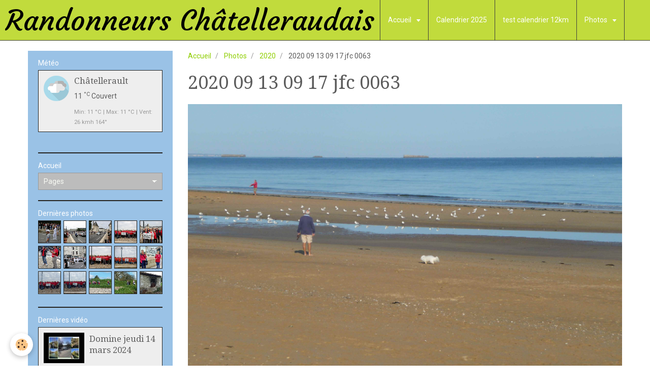

--- FILE ---
content_type: text/html; charset=UTF-8
request_url: https://www.randonneurschatelleraudais.fr/album/cat-2020/2020-09-13-09-17-jfc-0063.html
body_size: 70323
content:
<!DOCTYPE html>
<html lang="fr">
    <head>
        <title>2020 09 13 09 17 jfc 0063</title>
        <!-- smart / travel -->
<meta http-equiv="Content-Type" content="text/html; charset=utf-8">
<!--[if IE]>
<meta http-equiv="X-UA-Compatible" content="IE=edge">
<![endif]-->
<meta name="viewport" content="width=device-width, initial-scale=1, maximum-scale=1.0, user-scalable=no">
<meta name="msapplication-tap-highlight" content="no">
  <link href="//www.randonneurschatelleraudais.fr/fr/themes/designlines/60e31a0283145ffc2691c0d5.css?v=a6e2326a63451cf84fcffb4e36ddf0a7" rel="stylesheet">
  <link rel="image_src" href="https://www.randonneurschatelleraudais.fr/medias/album/2020-09-13-09-17-jfc-0063.jpg" />
  <meta property="og:image" content="https://www.randonneurschatelleraudais.fr/medias/album/2020-09-13-09-17-jfc-0063.jpg" />
  <link rel="canonical" href="https://www.randonneurschatelleraudais.fr/album/cat-2020/2020-09-13-09-17-jfc-0063.html">
<meta name="generator" content="e-monsite (e-monsite.com)">



<link href="https://fonts.googleapis.com/css?family=Open%20Sans:300,400,700&amp;display=swap" rel="stylesheet">




        <meta name="theme-color" content="#8FCE00">
        <meta name="msapplication-navbutton-color" content="#8FCE00">
        <meta name="apple-mobile-web-app-capable" content="yes">
        <meta name="apple-mobile-web-app-status-bar-style" content="black-translucent">

                
                                    
                                    
                                     
                                                                                                                    
            <link href="https://fonts.googleapis.com/css?family=Roboto:300,400,700%7CDroid%20Serif:300,400,700%7CCourgette:300,400,700&display=swap" rel="stylesheet">
        
        <link href="https://maxcdn.bootstrapcdn.com/font-awesome/4.7.0/css/font-awesome.min.css" rel="stylesheet">

        <link href="//www.randonneurschatelleraudais.fr/themes/combined.css?v=6_1646067808_312" rel="stylesheet">

        <!-- EMS FRAMEWORK -->
        <script src="//www.randonneurschatelleraudais.fr/medias/static/themes/ems_framework/js/jquery.min.js"></script>
        <!-- HTML5 shim and Respond.js for IE8 support of HTML5 elements and media queries -->
        <!--[if lt IE 9]>
        <script src="//www.randonneurschatelleraudais.fr/medias/static/themes/ems_framework/js/html5shiv.min.js"></script>
        <script src="//www.randonneurschatelleraudais.fr/medias/static/themes/ems_framework/js/respond.min.js"></script>
        <![endif]-->
        <script src="//www.randonneurschatelleraudais.fr/medias/static/themes/ems_framework/js/ems-framework.min.js?v=759"></script>
        <script src="https://www.randonneurschatelleraudais.fr/themes/content.js?v=6_1646067808_312&lang=fr"></script>

            <script src="//www.randonneurschatelleraudais.fr/medias/static/js/rgpd-cookies/jquery.rgpd-cookies.js?v=759"></script>
    <script>
                                    $(document).ready(function() {
            $.RGPDCookies({
                theme: 'ems_framework',
                site: 'www.randonneurschatelleraudais.fr',
                privacy_policy_link: '/about/privacypolicy/',
                cookies: [{"id":null,"favicon_url":"https:\/\/ssl.gstatic.com\/analytics\/20210414-01\/app\/static\/analytics_standard_icon.png","enabled":true,"model":"google_analytics","title":"Google Analytics","short_description":"Permet d'analyser les statistiques de consultation de notre site","long_description":"Indispensable pour piloter notre site internet, il permet de mesurer des indicateurs comme l\u2019affluence, les produits les plus consult\u00e9s, ou encore la r\u00e9partition g\u00e9ographique des visiteurs.","privacy_policy_url":"https:\/\/support.google.com\/analytics\/answer\/6004245?hl=fr","slug":"google-analytics"},{"id":null,"favicon_url":"","enabled":true,"model":"addthis","title":"AddThis","short_description":"Partage social","long_description":"Nous utilisons cet outil afin de vous proposer des liens de partage vers des plateformes tiers comme Twitter, Facebook, etc.","privacy_policy_url":"https:\/\/www.oracle.com\/legal\/privacy\/addthis-privacy-policy.html","slug":"addthis"}],
                modal_title: 'Gestion\u0020des\u0020cookies',
                modal_description: 'd\u00E9pose\u0020des\u0020cookies\u0020pour\u0020am\u00E9liorer\u0020votre\u0020exp\u00E9rience\u0020de\u0020navigation,\nmesurer\u0020l\u0027audience\u0020du\u0020site\u0020internet,\u0020afficher\u0020des\u0020publicit\u00E9s\u0020personnalis\u00E9es,\nr\u00E9aliser\u0020des\u0020campagnes\u0020cibl\u00E9es\u0020et\u0020personnaliser\u0020l\u0027interface\u0020du\u0020site.',
                privacy_policy_label: 'Consulter\u0020la\u0020politique\u0020de\u0020confidentialit\u00E9',
                check_all_label: 'Tout\u0020cocher',
                refuse_button: 'Refuser',
                settings_button: 'Param\u00E9trer',
                accept_button: 'Accepter',
                callback: function() {
                    // website google analytics case (with gtag), consent "on the fly"
                    if ('gtag' in window && typeof window.gtag === 'function') {
                        if (window.jsCookie.get('rgpd-cookie-google-analytics') === undefined
                            || window.jsCookie.get('rgpd-cookie-google-analytics') === '0') {
                            gtag('consent', 'update', {
                                'ad_storage': 'denied',
                                'analytics_storage': 'denied'
                            });
                        } else {
                            gtag('consent', 'update', {
                                'ad_storage': 'granted',
                                'analytics_storage': 'granted'
                            });
                        }
                    }
                }
            });
        });
    </script>

        <script async src="https://www.googletagmanager.com/gtag/js?id=G-4VN4372P6E"></script>
<script>
    window.dataLayer = window.dataLayer || [];
    function gtag(){dataLayer.push(arguments);}
    
    gtag('consent', 'default', {
        'ad_storage': 'denied',
        'analytics_storage': 'denied'
    });
    
    gtag('js', new Date());
    gtag('config', 'G-4VN4372P6E');
</script>

                <script type="application/ld+json">
    {
        "@context" : "https://schema.org/",
        "@type" : "WebSite",
        "name" : "Randonneurs Châtelleraudais",
        "url" : "https://www.randonneurschatelleraudais.fr/"
    }
</script>
            </head>
    <body id="album_run_cat-2020_2020-09-13-09-17-jfc-0063" class="default menu-fixed">
        

        
        <!-- NAV -->
        <nav class="navbar navbar-top navbar-fixed-top">
            <div class="container">
                <div class="navbar-header">
                                        <button data-toggle="collapse" data-target="#navbar" data-orientation="horizontal" class="btn btn-link navbar-toggle">
                		<i class="fa fa-bars"></i>
					</button>
                                                            <a class="brand" href="https://www.randonneurschatelleraudais.fr/">
                                                                        <span>Randonneurs Châtelleraudais</span>
                                            </a>
                                    </div>
                                <div id="navbar" class="collapse">
                        <ul class="nav navbar-nav">
                    <li class="subnav">
                <a href="https://www.randonneurschatelleraudais.fr/pages/" class="subnav-toggle" data-toggle="subnav">
                                        Accueil
                </a>
                                    <ul class="nav subnav-menu">
                                                    <li class="subnav">
                                <a href="https://www.randonneurschatelleraudais.fr/pages/pages-membres/" class="subnav-toggle" data-toggle="subnav">
                                    Pages membres du CA
                                </a>
                                                                    <ul class="nav subnav-menu">
                                                                                    <li>
                                                <a href="https://www.randonneurschatelleraudais.fr/pages/pages-membres/agenda/">Agenda</a>
                                            </li>
                                                                                    <li>
                                                <a href="https://www.randonneurschatelleraudais.fr/pages/pages-membres/documents-pour-le-bureau.html">Documents pour le bureau</a>
                                            </li>
                                                                                    <li>
                                                <a href="https://www.randonneurschatelleraudais.fr/pages/pages-membres/les-comptes-rendus-de-reunion.html">Les comptes rendus de réunion</a>
                                            </li>
                                                                                    <li>
                                                <a href="https://www.randonneurschatelleraudais.fr/pages/pages-membres/secretariat.html">Coordonnées CA 2024</a>
                                            </li>
                                                                            </ul>
                                                            </li>
                                                    <li class="subnav">
                                <a href="https://www.randonneurschatelleraudais.fr/pages/l-assos/" class="subnav-toggle" data-toggle="subnav">
                                    L'association
                                </a>
                                                                    <ul class="nav subnav-menu">
                                                                                    <li>
                                                <a href="https://www.randonneurschatelleraudais.fr/pages/l-assos/le-president.html">Le mot du Président</a>
                                            </li>
                                                                                    <li>
                                                <a href="https://www.randonneurschatelleraudais.fr/pages/l-assos/l-association-1761057911.html">Les membres du bureau</a>
                                            </li>
                                                                                    <li>
                                                <a href="https://www.randonneurschatelleraudais.fr/pages/l-assos/presentation-du-club.html">Présentation du club</a>
                                            </li>
                                                                                    <li>
                                                <a href="https://www.randonneurschatelleraudais.fr/pages/l-assos/page.html">Documents : RI ...</a>
                                            </li>
                                                                                    <li>
                                                <a href="https://www.randonneurschatelleraudais.fr/pages/l-assos/notre-materiel.html">Notre matériel</a>
                                            </li>
                                                                                    <li>
                                                <a href="https://www.randonneurschatelleraudais.fr/pages/l-assos/baliseurs.html">Baliseurs</a>
                                            </li>
                                                                            </ul>
                                                            </li>
                                                    <li class="subnav">
                                <a href="https://www.randonneurschatelleraudais.fr/pages/nos-activites/" class="subnav-toggle" data-toggle="subnav">
                                    Nos activités
                                </a>
                                                                    <ul class="nav subnav-menu">
                                                                                    <li>
                                                <a href="https://www.randonneurschatelleraudais.fr/pages/nos-activites/rando-pedestre.html">Rando pédestre</a>
                                            </li>
                                                                                    <li>
                                                <a href="https://www.randonneurschatelleraudais.fr/pages/nos-activites/rando-sante.html">Rando Santé</a>
                                            </li>
                                                                                    <li>
                                                <a href="https://www.randonneurschatelleraudais.fr/pages/nos-activites/marche-nordique.html">Marche Nordique</a>
                                            </li>
                                                                            </ul>
                                                            </li>
                                                    <li class="subnav">
                                <a href="https://www.randonneurschatelleraudais.fr/pages/revus/" class="subnav-toggle" data-toggle="subnav">
                                    Revues
                                </a>
                                                                    <ul class="nav subnav-menu">
                                                                                    <li>
                                                <a href="https://www.randonneurschatelleraudais.fr/pages/revus/revue-de-presse.html">Revue de presse</a>
                                            </li>
                                                                                    <li>
                                                <a href="https://www.randonneurschatelleraudais.fr/pages/revus/revues-nouv-aquitaine-rando.html">Revues Nouv. Aquitaine rando</a>
                                            </li>
                                                                                    <li>
                                                <a href="https://www.randonneurschatelleraudais.fr/pages/revus/revues-sentier-vienne.html">Revues sentiers Vienne</a>
                                            </li>
                                                                            </ul>
                                                            </li>
                                                    <li>
                                <a href="https://www.randonneurschatelleraudais.fr/pages/formation.html">
                                    Formation
                                </a>
                                                            </li>
                                                    <li>
                                <a href="https://www.randonneurschatelleraudais.fr/pages/regles-de-prudence.html">
                                    Votre sécurité
                                </a>
                                                            </li>
                                                    <li>
                                <a href="https://www.randonneurschatelleraudais.fr/pages/adhesion-a-l-association.html">
                                    Adhésion et débutants
                                </a>
                                                            </li>
                                                    <li>
                                <a href="https://www.randonneurschatelleraudais.fr/pages/pour-nous-joindre.html">
                                    Pour nous joindre
                                </a>
                                                            </li>
                                                    <li>
                                <a href="https://www.randonneurschatelleraudais.fr/pages/fichiers-a-telecharger.html">
                                    Fichiers à télécharger
                                </a>
                                                            </li>
                                                    <li>
                                <a href="https://www.randonneurschatelleraudais.fr/pages/faq.html">
                                    FAQ.
                                </a>
                                                            </li>
                                                    <li>
                                <a href="https://www.randonneurschatelleraudais.fr/pages/mentions-legales.html">
                                    Mentions légales
                                </a>
                                                            </li>
                                                    <li>
                                <a href="https://www.randonneurschatelleraudais.fr/pages/notre-region-gites.html">
                                    Notre région- Gîtes ....
                                </a>
                                                            </li>
                                            </ul>
                            </li>
                    <li>
                <a href="https://www.randonneurschatelleraudais.fr/pages/calendrier-2025/">
                                        Calendrier 2025
                </a>
                            </li>
                    <li>
                <a href="https://www.randonneurschatelleraudais.fr/pages/test-calendrier-12km.html">
                                        test calendrier 12km
                </a>
                            </li>
                    <li class="subnav">
                <a href="https://www.randonneurschatelleraudais.fr/album/" class="subnav-toggle" data-toggle="subnav">
                                        Photos
                </a>
                                    <ul class="nav subnav-menu">
                                                    <li class="subnav">
                                <a href="https://www.randonneurschatelleraudais.fr/album/cat-2020/" class="subnav-toggle" data-toggle="subnav">
                                    2020
                                </a>
                                                                    <ul class="nav subnav-menu">
                                                                                    <li>
                                                <a href="https://www.randonneurschatelleraudais.fr/album/cat-2020/galette/">Galette</a>
                                            </li>
                                                                                    <li>
                                                <a href="https://www.randonneurschatelleraudais.fr/album/cat-2020/sejour-asnelles/">Séjour Asnelles</a>
                                            </li>
                                                                                    <li>
                                                <a href="https://www.randonneurschatelleraudais.fr/album/cat-2020/marche-nordique/">Marche Nordique</a>
                                            </li>
                                                                                    <li>
                                                <a href="https://www.randonneurschatelleraudais.fr/album/cat-2020/sejour-st-savinien/">Séjour St Savinien</a>
                                            </li>
                                                                                    <li>
                                                <a href="https://www.randonneurschatelleraudais.fr/album/cat-2020/dimanche/">Dimanche</a>
                                            </li>
                                                                                    <li>
                                                <a href="https://www.randonneurschatelleraudais.fr/album/cat-2020/jeudi/">Jeudi</a>
                                            </li>
                                                                                    <li>
                                                <a href="https://www.randonneurschatelleraudais.fr/album/cat-2020/mardi-rando-sante/">Mardi (rando santé)</a>
                                            </li>
                                                                                    <li>
                                                <a href="https://www.randonneurschatelleraudais.fr/album/cat-2020/lundi/">Lundi</a>
                                            </li>
                                                                                    <li>
                                                <a href="https://www.randonneurschatelleraudais.fr/album/cat-2020/jura/">Jura</a>
                                            </li>
                                                                                    <li>
                                                <a href="https://www.randonneurschatelleraudais.fr/album/cat-2020/landaul/">Landaul</a>
                                            </li>
                                                                                    <li>
                                                <a href="https://www.randonneurschatelleraudais.fr/album/cat-2020/soiree-video/">Soirée vidéo</a>
                                            </li>
                                                                                    <li>
                                                <a href="https://www.randonneurschatelleraudais.fr/album/cat-2020/balisage/">Balisage</a>
                                            </li>
                                                                                    <li>
                                                <a href="https://www.randonneurschatelleraudais.fr/album/cat-2020/chandeleur/">Chandeleur</a>
                                            </li>
                                                                            </ul>
                                                            </li>
                                                    <li class="subnav">
                                <a href="https://www.randonneurschatelleraudais.fr/album/cat-2021/" class="subnav-toggle" data-toggle="subnav">
                                    2021
                                </a>
                                                                    <ul class="nav subnav-menu">
                                                                                    <li>
                                                <a href="https://www.randonneurschatelleraudais.fr/album/cat-2021/cremille/">Crémille</a>
                                            </li>
                                                                                    <li>
                                                <a href="https://www.randonneurschatelleraudais.fr/album/cat-2021/baliseurs/">Baliseurs</a>
                                            </li>
                                                                                    <li>
                                                <a href="https://www.randonneurschatelleraudais.fr/album/cat-2021/rando-du-lundi/">Rando du lundi</a>
                                            </li>
                                                                                    <li>
                                                <a href="https://www.randonneurschatelleraudais.fr/album/cat-2021/randos-du-lundi-12-kms/">Randos du lundi 12 kms</a>
                                            </li>
                                                                                    <li>
                                                <a href="https://www.randonneurschatelleraudais.fr/album/cat-2021/randos-du-jeudi/">Randos du jeudi</a>
                                            </li>
                                                                                    <li>
                                                <a href="https://www.randonneurschatelleraudais.fr/album/cat-2021/randos-douces/">randos douces</a>
                                            </li>
                                                                            </ul>
                                                            </li>
                                                    <li class="subnav">
                                <a href="https://www.randonneurschatelleraudais.fr/album/cat-2022/" class="subnav-toggle" data-toggle="subnav">
                                    2022
                                </a>
                                                                    <ul class="nav subnav-menu">
                                                                                    <li>
                                                <a href="https://www.randonneurschatelleraudais.fr/album/cat-2022/lundi/">Lundi</a>
                                            </li>
                                                                                    <li>
                                                <a href="https://www.randonneurschatelleraudais.fr/album/cat-2022/mardi/">Mardi</a>
                                            </li>
                                                                                    <li>
                                                <a href="https://www.randonneurschatelleraudais.fr/album/cat-2022/jeudi/">Jeudi</a>
                                            </li>
                                                                                    <li>
                                                <a href="https://www.randonneurschatelleraudais.fr/album/cat-2022/evenements-de-l-annee/">Soirée vidéo 11 mars</a>
                                            </li>
                                                                                    <li>
                                                <a href="https://www.randonneurschatelleraudais.fr/album/cat-2022/poitiers-13-mars/">Poitiers 13 mars</a>
                                            </li>
                                                                                    <li>
                                                <a href="https://www.randonneurschatelleraudais.fr/album/cat-2022/brenne-nature-6-mai/">Brenne nature 6 mai</a>
                                            </li>
                                                                                    <li>
                                                <a href="https://www.randonneurschatelleraudais.fr/album/cat-2022/baliseurs/">Baliseurs</a>
                                            </li>
                                                                                    <li>
                                                <a href="https://www.randonneurschatelleraudais.fr/album/cat-2022/ag-2022/">AG 2022</a>
                                            </li>
                                                                            </ul>
                                                            </li>
                                                    <li class="subnav">
                                <a href="https://www.randonneurschatelleraudais.fr/album/cat-2023/" class="subnav-toggle" data-toggle="subnav">
                                    2023
                                </a>
                                                                    <ul class="nav subnav-menu">
                                                                                    <li>
                                                <a href="https://www.randonneurschatelleraudais.fr/album/cat-2023/lundi/">Lundi</a>
                                            </li>
                                                                                    <li>
                                                <a href="https://www.randonneurschatelleraudais.fr/album/cat-2023/mardi/">Mardi</a>
                                            </li>
                                                                                    <li>
                                                <a href="https://www.randonneurschatelleraudais.fr/album/cat-2023/jeudi/">Jeudi</a>
                                            </li>
                                                                                    <li>
                                                <a href="https://www.randonneurschatelleraudais.fr/album/cat-2023/sejours/">Manifestations et séjours</a>
                                            </li>
                                                                                    <li>
                                                <a href="https://www.randonneurschatelleraudais.fr/album/cat-2023/soiree-video-10-03/">Soirée vidéo 10/03</a>
                                            </li>
                                                                                    <li>
                                                <a href="https://www.randonneurschatelleraudais.fr/album/cat-2023/soiree-automnale-13-oct/">Soirée automnale 13 oct</a>
                                            </li>
                                                                                    <li>
                                                <a href="https://www.randonneurschatelleraudais.fr/album/cat-2023/baliseurs/">Baliseurs</a>
                                            </li>
                                                                                    <li>
                                                <a href="https://www.randonneurschatelleraudais.fr/album/cat-2023/formation-securite-psc1/">Formation sécurité PSC1</a>
                                            </li>
                                                                            </ul>
                                                            </li>
                                                    <li class="subnav">
                                <a href="https://www.randonneurschatelleraudais.fr/album/cat-2024/" class="subnav-toggle" data-toggle="subnav">
                                    2024
                                </a>
                                                                    <ul class="nav subnav-menu">
                                                                                    <li>
                                                <a href="https://www.randonneurschatelleraudais.fr/album/cat-2024/manifestations-sejours/">Manifestations & séjours</a>
                                            </li>
                                                                                    <li>
                                                <a href="https://www.randonneurschatelleraudais.fr/album/cat-2024/lundi/">Lundi</a>
                                            </li>
                                                                                    <li>
                                                <a href="https://www.randonneurschatelleraudais.fr/album/cat-2024/mardi/">Mardi</a>
                                            </li>
                                                                                    <li>
                                                <a href="https://www.randonneurschatelleraudais.fr/album/cat-2024/jeudi/">Jeudi</a>
                                            </li>
                                                                            </ul>
                                                            </li>
                                                    <li class="subnav">
                                <a href="https://www.randonneurschatelleraudais.fr/album/archives/" class="subnav-toggle" data-toggle="subnav">
                                    Archives
                                </a>
                                                                    <ul class="nav subnav-menu">
                                                                                    <li>
                                                <a href="https://www.randonneurschatelleraudais.fr/album/archives/photos-prises-a-l-ag-2019/">Photos prises à l'AG 2019</a>
                                            </li>
                                                                            </ul>
                                                            </li>
                                                    <li>
                                <a href="https://www.randonneurschatelleraudais.fr/album/2026/">
                                    2026
                                </a>
                                                            </li>
                                            </ul>
                            </li>
                    <li>
                <a href="https://www.randonneurschatelleraudais.fr/videos/">
                                        Vidéos
                </a>
                            </li>
                    <li class="subnav">
                <a href="https://www.randonneurschatelleraudais.fr/liens/" class="subnav-toggle" data-toggle="subnav">
                                        Liens
                </a>
                                    <ul class="nav subnav-menu">
                                                    <li>
                                <a href="https://www.randonneurschatelleraudais.fr/liens/nafix.html">
                                    NAFIX
                                </a>
                                                            </li>
                                                    <li>
                                <a href="https://www.randonneurschatelleraudais.fr/liens/grand-chatellerault.html">
                                    Grand Châtellerault
                                </a>
                                                            </li>
                                                    <li>
                                <a href="https://www.randonneurschatelleraudais.fr/liens/grand-poitiers.html">
                                    Grand Poitiers
                                </a>
                                                            </li>
                                                    <li>
                                <a href="https://www.randonneurschatelleraudais.fr/liens/ffrandonnee-infos-vienne.html">
                                    FFRandonnée infos Vienne
                                </a>
                                                            </li>
                                                    <li>
                                <a href="https://www.randonneurschatelleraudais.fr/liens/ffrandonnee-infos-federale.html">
                                    FFRandonnée infos fédérale
                                </a>
                                                            </li>
                                                    <li>
                                <a href="https://www.randonneurschatelleraudais.fr/liens/territoires-de-loudun.html">
                                    Territoires de Loudun
                                </a>
                                                            </li>
                                                    <li>
                                <a href="https://www.randonneurschatelleraudais.fr/liens/rando-millevaches.html">
                                    Rando Millevaches
                                </a>
                                                            </li>
                                                    <li>
                                <a href="https://www.randonneurschatelleraudais.fr/liens/rando-en-vendee.html">
                                    Rando en Vendée
                                </a>
                                                            </li>
                                                    <li>
                                <a href="https://www.randonneurschatelleraudais.fr/liens/suricate.html">
                                    Suricate
                                </a>
                                                            </li>
                                                    <li>
                                <a href="https://www.randonneurschatelleraudais.fr/liens/visorando.html">
                                    Visorando
                                </a>
                                                            </li>
                                                    <li>
                                <a href="https://www.randonneurschatelleraudais.fr/liens/creer-son-site.html">
                                    Créer son site
                                </a>
                                                            </li>
                                                    <li>
                                <a href="https://www.randonneurschatelleraudais.fr/liens/marando-l-application-de-la-ffrandonnee.html">
                                    MaRando® l'application de la FFRandonnée
                                </a>
                                                            </li>
                                            </ul>
                            </li>
                    <li>
                <a href="https://www.randonneurschatelleraudais.fr/contact">
                                        Contact
                </a>
                            </li>
            </ul>

                </div>
                
                            </div>
        </nav>
        
        <!-- WRAPPER -->
                                                                <div id="wrapper" class="container">
            <!-- MAIN -->
            <div id="main">
                                       <ol class="breadcrumb">
                  <li>
            <a href="https://www.randonneurschatelleraudais.fr/">Accueil</a>
        </li>
                        <li>
            <a href="https://www.randonneurschatelleraudais.fr/album/">Photos</a>
        </li>
                        <li>
            <a href="https://www.randonneurschatelleraudais.fr/album/cat-2020/">2020</a>
        </li>
                        <li class="active">
            2020 09 13 09 17 jfc 0063
         </li>
            </ol>
                                
                                                                    
                                <div class="view view-album" id="view-item" data-category="cat-2020" data-id-album="5f676d013f2956e989384719">
    <h1 class="view-title">2020 09 13 09 17 jfc 0063</h1>
    
    

    <p class="text-center">
        <img src="https://www.randonneurschatelleraudais.fr/medias/album/2020-09-13-09-17-jfc-0063.jpg" alt="2020 09 13 09 17 jfc 0063">
    </p>

    <ul class="category-navigation">
        <li>
                            <a href="https://www.randonneurschatelleraudais.fr/album/cat-2020/2020-09-13-09-15-jfc-0062.html" class="btn btn-default">
                    <i class="fa fa-angle-left fa-lg"></i>
                    <img src="https://www.randonneurschatelleraudais.fr/medias/album/2020-09-13-09-15-jfc-0062.jpg?fx=c_80_80" width="80" alt="">
                </a>
                    </li>

        <li>
            <a href="https://www.randonneurschatelleraudais.fr/album/cat-2020/" class="btn btn-small btn-default">Retour</a>
        </li>

        <li>
                            <a href="https://www.randonneurschatelleraudais.fr/album/cat-2020/2020-09-13-09-31-jfc-0064.html" class="btn btn-default">
                    <img src="https://www.randonneurschatelleraudais.fr/medias/album/2020-09-13-09-31-jfc-0064.jpg?fx=c_80_80" width="80" alt="">
                    <i class="fa fa-angle-right fa-lg"></i>
                </a>
                    </li>
    </ul>

    

</div>

            </div>
            <!-- //MAIN -->

                        <!-- SIDEBAR -->
            <div id="sidebar">
                <div id="sidebar-wrapper">
                    
                                                                                                                                                                                                        <div class="widget" data-id="widget_meteo">
                                    
<div class="widget-title">
    
        <span>
            Météo
        </span>  

        
</div>

                                                                        <div id="widget1" class="widget-content" data-role="widget-content">
                                            <div class="media-list media-stacked">
        <div class="media">
            <div class="media-object">
                <img src="//www.randonneurschatelleraudais.fr/medias/static/themes/im/widget_meteo/04d.png" width="50" alt="Couvert">
            </div>
            <div class="media-body">
                <p class="media-heading">Châtellerault</p>
                <p class="media-subheading">
                    <span class="meteo-temperature">11</span>
                    <sup class="meteo-unit">°C</sup> 
                    Couvert
                </p>
                <p class="text-muted">
                    <small>Min: 11 °C | 
                    Max: 11 °C | 
                    Vent: 26 kmh 164°</small>
                </p>
            </div>
        </div>
    </div>

                                    </div>
                                                                    </div>
                                                                                                                                                                                                                                                                                                                                                                <div class="widget" data-id="widget_page_category">
                                    
<div class="widget-title">
    
            <a href="https://www.randonneurschatelleraudais.fr/pages">
        <span>
            Accueil
        </span>  

            </a>
        
</div>

                                                                        <div id="widget2" class="widget-content" data-role="widget-content">
                                                <form method="post" action="#">
         <select name="pagelist" onchange="window.location=this.value;">
            <option value="">Pages</option>
                                               <option class="page" value="https://www.randonneurschatelleraudais.fr/pages/formation.html">Formation</option>
                                   <option class="page" value="https://www.randonneurschatelleraudais.fr/pages/regles-de-prudence.html">Votre sécurité</option>
                                   <option class="page" value="https://www.randonneurschatelleraudais.fr/pages/adhesion-a-l-association.html">Adhésion et débutants</option>
                                   <option class="page" value="https://www.randonneurschatelleraudais.fr/pages/pour-nous-joindre.html">Pour nous joindre</option>
                                   <option class="page" value="https://www.randonneurschatelleraudais.fr/pages/fichiers-a-telecharger.html">Fichiers à télécharger</option>
                                   <option class="page" value="https://www.randonneurschatelleraudais.fr/pages/faq.html">FAQ.</option>
                                   <option class="page" value="https://www.randonneurschatelleraudais.fr/pages/mentions-legales.html">Mentions légales</option>
                                   <option class="page" value="https://www.randonneurschatelleraudais.fr/pages/notre-region-gites.html">Notre région- Gîtes ....</option>
                            
                                             <option class="category" value="https://www.randonneurschatelleraudais.fr/pages/pages-membres/">Pages membres du CA</option>
                                                               <option class="page" value="https://www.randonneurschatelleraudais.fr/pages/pages-membres/documents-pour-le-bureau.html">&nbsp;&nbsp;&nbsp;&nbsp;Documents pour le bureau</option>
                                             <option class="page" value="https://www.randonneurschatelleraudais.fr/pages/pages-membres/les-comptes-rendus-de-reunion.html">&nbsp;&nbsp;&nbsp;&nbsp;Les comptes rendus de réunion</option>
                                             <option class="page" value="https://www.randonneurschatelleraudais.fr/pages/pages-membres/secretariat.html">&nbsp;&nbsp;&nbsp;&nbsp;Coordonnées CA 2024</option>
                                       
                                 <option class="category" value="https://www.randonneurschatelleraudais.fr/pages/l-assos/">L'association</option>
                                                               <option class="page" value="https://www.randonneurschatelleraudais.fr/pages/l-assos/le-president.html">&nbsp;&nbsp;&nbsp;&nbsp;Le mot du Président</option>
                                             <option class="page" value="https://www.randonneurschatelleraudais.fr/pages/l-assos/l-association-1761057911.html">&nbsp;&nbsp;&nbsp;&nbsp;Les membres du bureau</option>
                                             <option class="page" value="https://www.randonneurschatelleraudais.fr/pages/l-assos/presentation-du-club.html">&nbsp;&nbsp;&nbsp;&nbsp;Présentation du club</option>
                                             <option class="page" value="https://www.randonneurschatelleraudais.fr/pages/l-assos/page.html">&nbsp;&nbsp;&nbsp;&nbsp;Documents : RI ...</option>
                                             <option class="page" value="https://www.randonneurschatelleraudais.fr/pages/l-assos/notre-materiel.html">&nbsp;&nbsp;&nbsp;&nbsp;Notre matériel</option>
                                             <option class="page" value="https://www.randonneurschatelleraudais.fr/pages/l-assos/baliseurs.html">&nbsp;&nbsp;&nbsp;&nbsp;Baliseurs</option>
                                       
                                 <option class="category" value="https://www.randonneurschatelleraudais.fr/pages/nos-activites/">Nos activités</option>
                                                               <option class="page" value="https://www.randonneurschatelleraudais.fr/pages/nos-activites/rando-pedestre.html">&nbsp;&nbsp;&nbsp;&nbsp;Rando pédestre</option>
                                             <option class="page" value="https://www.randonneurschatelleraudais.fr/pages/nos-activites/rando-sante.html">&nbsp;&nbsp;&nbsp;&nbsp;Rando Santé</option>
                                             <option class="page" value="https://www.randonneurschatelleraudais.fr/pages/nos-activites/marche-nordique.html">&nbsp;&nbsp;&nbsp;&nbsp;Marche Nordique</option>
                                       
                                 <option class="category" value="https://www.randonneurschatelleraudais.fr/pages/revus/">Revues</option>
                                                               <option class="page" value="https://www.randonneurschatelleraudais.fr/pages/revus/revue-de-presse.html">&nbsp;&nbsp;&nbsp;&nbsp;Revue de presse</option>
                                             <option class="page" value="https://www.randonneurschatelleraudais.fr/pages/revus/revues-nouv-aquitaine-rando.html">&nbsp;&nbsp;&nbsp;&nbsp;Revues Nouv. Aquitaine rando</option>
                                             <option class="page" value="https://www.randonneurschatelleraudais.fr/pages/revus/revues-sentier-vienne.html">&nbsp;&nbsp;&nbsp;&nbsp;Revues sentiers Vienne</option>
                                       
                                    </select>
    </form>
    

                                    </div>
                                                                    </div>
                                                                                                                                                                                                                                                                                                    <div class="widget" data-id="widget_image_last">
                                    
<div class="widget-title">
    
        <span>
            Dernières photos
        </span>  

        
</div>

                                                                        <div id="widget3" class="widget-content" data-role="widget-content">
                                        <ul class="media-list media-thumbnails" data-addon="album">
           <li class="media" data-category="flamme-olympique">
            <div class="media-object">
                <a href="https://www.randonneurschatelleraudais.fr/album/cat-2024/manifestations-sejours/flamme-olympique/flamme9.html">
                                            <img src="https://www.randonneurschatelleraudais.fr/medias/album/flamme9.jpg?fx=c_400_400" alt="Flamme Olympique Gaboriau" width="400">
                                    </a>
            </div>
        </li>
           <li class="media" data-category="flamme-olympique">
            <div class="media-object">
                <a href="https://www.randonneurschatelleraudais.fr/album/cat-2024/manifestations-sejours/flamme-olympique/flamme8.html">
                                            <img src="https://www.randonneurschatelleraudais.fr/medias/album/flamme8.jpg?fx=c_400_400" alt="Flamme Olympique Gaboriau" width="400">
                                    </a>
            </div>
        </li>
           <li class="media" data-category="flamme-olympique">
            <div class="media-object">
                <a href="https://www.randonneurschatelleraudais.fr/album/cat-2024/manifestations-sejours/flamme-olympique/flamme5.html">
                                            <img src="https://www.randonneurschatelleraudais.fr/medias/album/flamme5.jpg?fx=c_400_400" alt="Flamme Olympique Gaboriau" width="400">
                                    </a>
            </div>
        </li>
           <li class="media" data-category="flamme-olympique">
            <div class="media-object">
                <a href="https://www.randonneurschatelleraudais.fr/album/cat-2024/manifestations-sejours/flamme-olympique/flamme4.html">
                                            <img src="https://www.randonneurschatelleraudais.fr/medias/album/flamme4.jpg?fx=c_400_400" alt="Flamme Olympique Gaboriau" width="400">
                                    </a>
            </div>
        </li>
           <li class="media" data-category="flamme-olympique">
            <div class="media-object">
                <a href="https://www.randonneurschatelleraudais.fr/album/cat-2024/manifestations-sejours/flamme-olympique/flamme1.html">
                                            <img src="https://www.randonneurschatelleraudais.fr/medias/album/flamme1.jpg?fx=c_400_400" alt="Flamme Olympique Gaboriau" width="400">
                                    </a>
            </div>
        </li>
           <li class="media" data-category="flamme-olympique">
            <div class="media-object">
                <a href="https://www.randonneurschatelleraudais.fr/album/cat-2024/manifestations-sejours/flamme-olympique/flamme-didier.html">
                                            <img src="https://www.randonneurschatelleraudais.fr/medias/album/flamme-didier.jpg?fx=c_400_400" alt="Flamme Olympique Gaboriau" width="400">
                                    </a>
            </div>
        </li>
           <li class="media" data-category="flamme-olympique">
            <div class="media-object">
                <a href="https://www.randonneurschatelleraudais.fr/album/cat-2024/manifestations-sejours/flamme-olympique/flamm6.html">
                                            <img src="https://www.randonneurschatelleraudais.fr/medias/album/flamm6.jpg?fx=c_400_400" alt="Flamme Olympique Gaboriau" width="400">
                                    </a>
            </div>
        </li>
           <li class="media" data-category="flamme-olympique">
            <div class="media-object">
                <a href="https://www.randonneurschatelleraudais.fr/album/cat-2024/manifestations-sejours/flamme-olympique/famme3.html">
                                            <img src="https://www.randonneurschatelleraudais.fr/medias/album/famme3.jpg?fx=c_400_400" alt="Flamme Olympique Gaboriau" width="400">
                                    </a>
            </div>
        </li>
           <li class="media" data-category="flamme-olympique">
            <div class="media-object">
                <a href="https://www.randonneurschatelleraudais.fr/album/cat-2024/manifestations-sejours/flamme-olympique/resized-img-378511didier.html">
                                            <img src="https://www.randonneurschatelleraudais.fr/medias/album/resized-img-378511didier.jpg?fx=c_400_400" alt=" Flamme Olympique Didier V" width="400">
                                    </a>
            </div>
        </li>
           <li class="media" data-category="flamme-olympique">
            <div class="media-object">
                <a href="https://www.randonneurschatelleraudais.fr/album/cat-2024/manifestations-sejours/flamme-olympique/img-20240527-wa0005denise.html">
                                            <img src="https://www.randonneurschatelleraudais.fr/medias/album/img-20240527-wa0005denise.jpg?fx=c_400_400" alt="Flamme Olympique Denise R" width="400">
                                    </a>
            </div>
        </li>
           <li class="media" data-category="flamme-olympique">
            <div class="media-object">
                <a href="https://www.randonneurschatelleraudais.fr/album/cat-2024/manifestations-sejours/flamme-olympique/img-20240527-wa0004denise.html">
                                            <img src="https://www.randonneurschatelleraudais.fr/medias/album/img-20240527-wa0004denise.jpg?fx=c_400_400" alt="Flamme Olympique Denise R" width="400">
                                    </a>
            </div>
        </li>
           <li class="media" data-category="flamme-olympique">
            <div class="media-object">
                <a href="https://www.randonneurschatelleraudais.fr/album/cat-2024/manifestations-sejours/flamme-olympique/img-20240527-wa0003denise.html">
                                            <img src="https://www.randonneurschatelleraudais.fr/medias/album/img-20240527-wa0003denise.jpg?fx=c_400_400" alt="Flamme Olympique Denise R" width="400">
                                    </a>
            </div>
        </li>
           <li class="media" data-category="jeudi">
            <div class="media-object">
                <a href="https://www.randonneurschatelleraudais.fr/album/cat-2024/jeudi/1000005852.html">
                                            <img src="https://www.randonneurschatelleraudais.fr/medias/album/1000005852.jpg?fx=c_400_400" alt="Senillé le 11/04 YC" width="400">
                                    </a>
            </div>
        </li>
           <li class="media" data-category="jeudi">
            <div class="media-object">
                <a href="https://www.randonneurschatelleraudais.fr/album/cat-2024/jeudi/1000005853.html">
                                            <img src="https://www.randonneurschatelleraudais.fr/medias/album/1000005853.jpg?fx=c_400_400" alt="Senillé le 11/04 YC" width="400">
                                    </a>
            </div>
        </li>
           <li class="media" data-category="jeudi">
            <div class="media-object">
                <a href="https://www.randonneurschatelleraudais.fr/album/cat-2024/jeudi/1000005850.html">
                                            <img src="https://www.randonneurschatelleraudais.fr/medias/album/1000005850.jpg?fx=c_400_400" alt="Senillé le 11/04 YC" width="400">
                                    </a>
            </div>
        </li>
   </ul>

                                    </div>
                                                                    </div>
                                                                                                                                                                                                                                                                                                    <div class="widget" data-id="widget_videos_last">
                                    
<div class="widget-title">
    
        <span>
            Dernières vidéo
        </span>  

        
</div>

                                                                        <div id="widget4" class="widget-content" data-role="widget-content">
                                                <ul class="media-list media-stacked" data-addon="videos">
                    <li class="media">
                                    <div class="media-object">
                        <a href="https://www.randonneurschatelleraudais.fr/videos/domine-jeudi-14-mars-2024.html">
                                                                                        <img src="https://i.ytimg.com/vi/vvBV0I3BwJI/default.jpg" alt="Domine jeudi 14 mars 2024" width="80">
                                                    </a>
                    </div>
                                <div class="media-body">
                                            <p class="media-heading"><a href="https://www.randonneurschatelleraudais.fr/videos/domine-jeudi-14-mars-2024.html">Domine jeudi 14 mars 2024</a></p>
                                                        </div>
            </li>
            </ul>

                                    </div>
                                                                    </div>
                                                                                                                                                                                                                                                                                                    <div class="widget" data-id="widget_contactform_all">
                                    
<div class="widget-title">
    
        <span>
            Formulaires de contact
        </span>  

        
</div>

                                                                        <div id="widget5" class="widget-content" data-role="widget-content">
                                           <ul class="nav nav-list" data-addon="contact">
         <li><a href="https://www.randonneurschatelleraudais.fr/contact/pour-nous-joindre.html">Pour nous joindre</a></li>
      </ul>

                                    </div>
                                                                    </div>
                                                                                                                                                                                                                                                                                                    <div class="widget" data-id="widget_member">
                                    
<div class="widget-title">
    
        <span>
            Espace membres du CA
        </span>  

        
</div>

                                                                        <div id="widget6" class="widget-content" data-role="widget-content">
                                            <form method="post" action="https://www.randonneurschatelleraudais.fr/members/connect">
        <div class="control-group control-type-text has-required">
            <span class="as-label hide">Login</span>
            <div class="controls">
                <input type="text" name="username" value="" placeholder="Login">
            </div>
        </div>

        <div class="control-group control-type-password has-required">
            <span class="as-label hide">Mot de passe</span>
            <div class="controls">
                <input type="password" name="passwd" value="" placeholder="Mot de passe">
            </div>
        </div>

        <div class="control-group control-type-checkbox">
            <div class="controls">
                <label for="rememberme" class="checkbox">
                    <input type="checkbox" name="rememberme" value="1" id="rememberme">
                    Rester connecté
                </label>
            </div>
        </div>

        <div class="control-group">
            <div class="controls">
                <small>
                                            <a href="https://www.randonneurschatelleraudais.fr/members/subscribe">Créer un compte</a> |
                                        <a href="https://www.randonneurschatelleraudais.fr/members/passwordlost">Mot de passe perdu ?</a>
                </small>
            </div>
        </div>

        <div class="control-group form-actions">
            <div class="controls">
                <button type="submit" name="s" class="btn btn-primary">Valider</button>
                <p hidden><a class="login-button btn btn-primary login-with-google-button" href="/members/login/google"><i class="fa fa-google btn-icon"></i> Se connecter avec Google</a></p>
            </div>
        </div>
    </form>

                                    </div>
                                                                    </div>
                                                                                                                                                                                                                                                                                                    <div class="widget" data-id="widget_page_category">
                                    
<div class="widget-title">
    
            <a href="https://www.randonneurschatelleraudais.fr/pages/content/calendrier-2023/">
        <span>
            Calendrier 2023
        </span>  

            </a>
        
</div>

                                                                        <div id="widget7" class="widget-content" data-role="widget-content">
                                                <form method="post" action="#">
         <select name="pagelist" onchange="window.location=this.value;">
            <option value="">Pages</option>
            
                     </select>
    </form>
    

                                    </div>
                                                                    </div>
                                                                                                                                                                                                                                                                                                    <div class="widget" data-id="widget_page_category">
                                    
<div class="widget-title">
    
            <a href="https://www.randonneurschatelleraudais.fr/pages/content/calendrier-2024/">
        <span>
            Calendrier 2024
        </span>  

            </a>
        
</div>

                                                                        <div id="widget8" class="widget-content" data-role="widget-content">
                                                <form method="post" action="#">
         <select name="pagelist" onchange="window.location=this.value;">
            <option value="">Pages</option>
                                               <option class="page" value="https://www.randonneurschatelleraudais.fr/pages/content/calendrier-2024/2eme-trimestre-12-kms-1-1696948995-1711533499-1720107467-1729604112.html">T4 Lundi 12 km</option>
                                   <option class="page" value="https://www.randonneurschatelleraudais.fr/pages/content/calendrier-2024/2eme-trimestre-12-kms-1-1696948995-1711533499-1720107467.html">T3 Lundi 12 km</option>
                                   <option class="page" value="https://www.randonneurschatelleraudais.fr/pages/content/calendrier-2024/sejours-voyages-1701027145.html">Manifestations & séjours</option>
                                   <option class="page" value="https://www.randonneurschatelleraudais.fr/pages/content/calendrier-2024/reunions-programme-des-randonnees.html">Réunions programme + Docs</option>
                            
                     </select>
    </form>
    

                                    </div>
                                                                    </div>
                                                                                                                                                                                                                                                                                                    <div class="widget" data-id="widget_page_category">
                                    
<div class="widget-title">
    
            <a href="https://www.randonneurschatelleraudais.fr/pages/pages-membres/agenda/">
        <span>
            Agenda
        </span>  

            </a>
        
</div>

                                                                        <div id="widget9" class="widget-content" data-role="widget-content">
                                                <form method="post" action="#">
         <select name="pagelist" onchange="window.location=this.value;">
            <option value="">Pages</option>
                                               <option class="page" value="https://www.randonneurschatelleraudais.fr/pages/pages-membres/agenda/calendrier-1698403023.html">Réunions &  manif. 2023</option>
                                   <option class="page" value="https://www.randonneurschatelleraudais.fr/pages/pages-membres/agenda/calendrier-1698403023-1698427762.html">Réunions &  manif. 2024</option>
                            
                     </select>
    </form>
    

                                    </div>
                                                                    </div>
                                                                                                                                                                                                                                                                                                    <div class="widget" data-id="widget_page_category">
                                    
<div class="widget-title">
    
            <a href="https://www.randonneurschatelleraudais.fr/pages/content/calendrier-2025/">
        <span>
            Calendrier 2025
        </span>  

            </a>
        
</div>

                                                                        <div id="widget10" class="widget-content" data-role="widget-content">
                                                <ul class="nav nav-list" data-addon="pages">
              
            </ul>
    

                                    </div>
                                                                    </div>
                                                                                                                                                    </div>
            </div>
            <!-- //SIDEBAR -->
                    </div>
        <!-- //WRAPPER -->

                <!-- FOOTER -->
        <footer id="footer">
            <div id="footer-wrapper">
                <div class="container">
                                        <!-- CUSTOMIZE AREA -->
                    <div id="bottom-site">
                                                    <div id="rows-6023a639b9a0e58040bfe2ec" class="rows" data-total-pages="1" data-current-page="1">
                                                            
                
                        
                        
                                
                                <div class="row-container rd-1 page_1">
            	<div class="row-content">
        			                        			    <div class="row" data-role="line">

                    
                                                
                                                                        
                                                
                                                
						                                                                                                                                                
                                        				<div data-role="cell" class="column empty-column" style="width:100%">
            					<div id="cell-5e85fb8e7d285ca68ac91d4d" class="column-content">            							&nbsp;
            						            					</div>
            				</div>
																		        			</div>
                            		</div>
                        	</div>
						</div>

                                            </div>
                                                                            </div>
            </div>
        </footer>
        <!-- //FOOTER -->
        
        
        <script src="//www.randonneurschatelleraudais.fr/medias/static/themes/ems_framework/js/jquery.mobile.custom.min.js"></script>
        <script src="//www.randonneurschatelleraudais.fr/medias/static/themes/ems_framework/js/jquery.zoom.min.js"></script>
        <script src="https://www.randonneurschatelleraudais.fr/themes/custom.js?v=6_1646067808_312"></script>
                    

 
    
						 	 




    </body>
</html>
